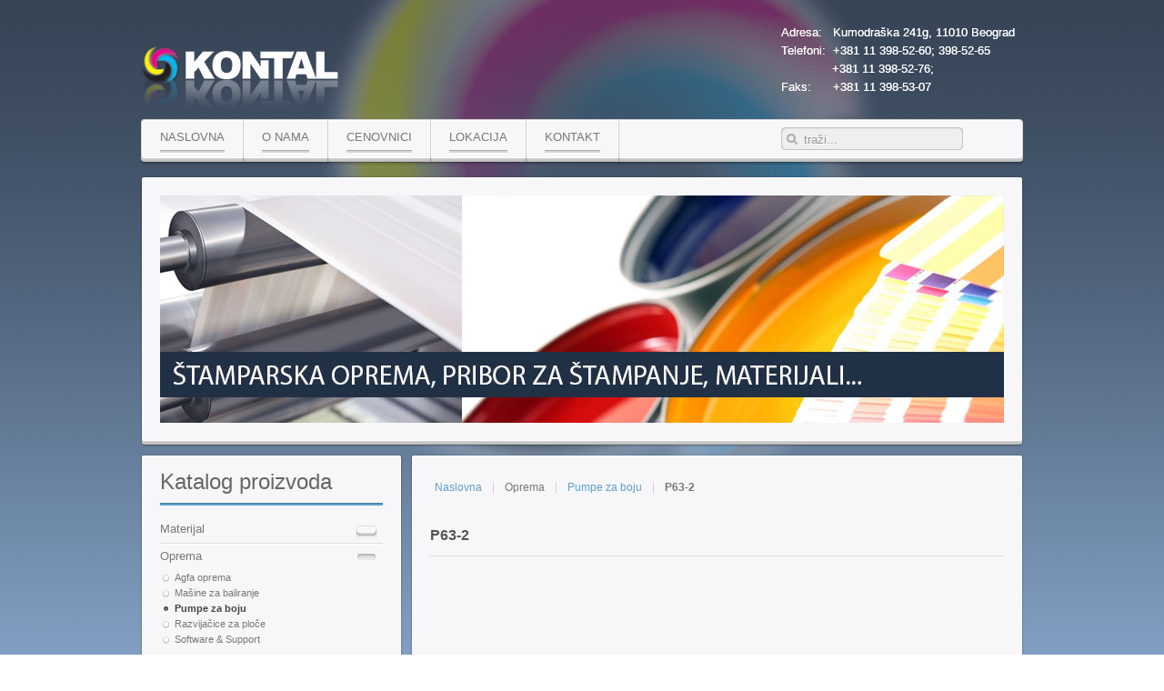

--- FILE ---
content_type: text/html; charset=utf-8
request_url: http://kontal.co.rs/oprema/pumpe-za-boju/product/41-p63-2
body_size: 6295
content:
<!DOCTYPE HTML>
<html lang="sr-yu" dir="ltr">

<head>
<meta charset="utf-8"/>
<meta http-equiv="X-UA-Compatible" content="IE=edge,chrome=1">
  <base href="http://kontal.co.rs/oprema/pumpe-za-boju/product/41-p63-2"/>
  <meta name="generator" content="Joomla! - Open Source Content Management"/>
  <title>P63-2</title>
  <link href="http://kontal.co.rs/oprema/pumpe-za-boju/product/41-p63-2" rel="canonical"/>
  <link href="http://kontal.co.rs/component/search/?Itemid=130&amp;ctrl=product&amp;task=show&amp;cid=41&amp;name=p63-2&amp;format=opensearch" rel="search" title="Pretraga Kontal" type="application/opensearchdescription+xml"/>
  <link href="/templates/yoo_balance/favicon.ico" rel="shortcut icon" type="image/vnd.microsoft.icon"/>
  <link rel="stylesheet" href="/media/com_hikashop/css/frontend_default.css?t=1438261385" type="text/css"/>
  <link rel="stylesheet" href="/media/system/css/modal.css" type="text/css"/>
  <link rel="stylesheet" href="/cache/widgetkit/widgetkit-87b1178e.css" type="text/css"/>
  <style type="text/css">

#hikashop_category_information_module_117 div.hikashop_subcontainer {
	background:#FFFFFF;
}
#hikashop_category_information_module_117 .hikashop_rtop *,#hikashop_category_information_module_117 .hikashop_rbottom *{
	background:#FFFFFF;
}
			
#hikashop_category_information_module_117 div.hikashop_subcontainer,#hikashop_category_information_module_117 div.hikashop_subcontainer span {
	text-align:center;
}
#hikashop_category_information_module_117 div.hikashop_container {
	text-align:center;
}
			
#hikashop_category_information_module_117 div.hikashop_container {
	margin:10px 10px;
}
#hikashop_category_information_module_117 div.hikashop_category,#hikashop_category_information_module_117 div.hikashop_product{
	float:left;
}
#hikashop_category_information_module_117 .hikashop_subcontainer {
		 -moz-border-radius: 5px;
		-webkit-border-radius: 5px;
		-khtml-border-radius: 5px;
		border-radius: 5px;
}

			
  </style>
  <script src="/media/com_hikashop/js/hikashop.js?v=230" type="text/javascript"></script>
  <script src="/media/system/js/mootools-core.js" type="text/javascript"></script>
  <script src="/media/system/js/core.js" type="text/javascript"></script>
  <script src="/media/system/js/mootools-more.js" type="text/javascript"></script>
  <script src="/media/system/js/modal.js" type="text/javascript"></script>
  <script src="/media/jui/js/jquery.min.js" type="text/javascript"></script>
  <script src="/media/jui/js/jquery-noconflict.js" type="text/javascript"></script>
  <script src="/media/jui/js/jquery-migrate.min.js" type="text/javascript"></script>
  <script src="/cache/widgetkit/widgetkit-d1d5b5a6.js" type="text/javascript"></script>
  <script type="text/javascript">

		window.addEvent('domready', function() {

			SqueezeBox.initialize({});
			SqueezeBox.assign($$('a.modal'), {
				parse: 'rel'
			});
		});
<!--

	function hikashopModifyQuantity(id,obj,add,form,type,moduleid){
		var d = document, cart_type="cart", addStr="", qty=1, e = null;
		if(type) cart_type = type;
		if(add) addStr = "&add=1";

		if(moduleid === undefined) moduleid = 0;

		if(obj){
			qty = parseInt(obj.value);
		}else if(document.getElementById("hikashop_product_quantity_field_"+id).value){
			qty = document.getElementById("hikashop_product_quantity_field_"+id).value;
		}
		if(form && document[form]){
			var varform = document[form];
			e = d.getElementById("hikashop_cart_type_"+id+"_"+moduleid);

			if(!e)
				e = d.getElementById("hikashop_cart_type_"+id);
			if(cart_type == "wishlist"){
				if(e) e.value = "wishlist";
				if(varform.cid) varform.cid.value = id;
				f = d.getElementById("type");
				if(f) f.value = "wishlist";
			}else{
				if(e) e.value = "cart";
				if(varform.cid) varform.cid.value = id;
			}
			if(varform.task) {
				varform.task.value = "updatecart";
			}

			var input = document.createElement("input");
			input.type = "hidden";
			input.name = "from_form";
			input.value = "true";
			varform.appendChild(input);

			varform.submit();
		}else{
			if(qty){
				
			}
			var url = "/oprema/pumpe-za-boju/product/updatecart/tmpl-component?from=module&product_id="+id+"&cart_type="+cart_type+"&hikashop_ajax=1&quantity="+qty+addStr+"&Itemid=130&return_url=L29wcmVtYS9wdW1wZS16YS1ib2p1L2NoZWNrb3V0";
			var completeFct = function(result) {
				var hikaModule = false;
				var checkmodule = false;
				if(result == "notLogged"){ // if the customer is not logged and use add to wishlist, display a popup for the notice
					SqueezeBox.fromElement("hikashop_notice_wishlist_box_trigger_link",{parse: "rel"});
				}else if(result.indexOf("URL|") != "-1"){ // id the option is set to redirect, do the redirection
					result = result.replace("URL|","");
					window.location = result;
					return false;
				}else if(result != ""){ // if the result is not empty check for the module
					checkmodule = true;
				}
				if(checkmodule){
					if(cart_type != "wishlist") {
						hikaModule = window.document.getElementById("hikashop_cart_module");
					}else{
						hikaModule = window.document.getElementById("hikashop_wishlist_module");
					}
				}
				if(hikaModule) hikaModule.innerHTML = result;
			};
			try{
				new Ajax(url, {method: "get", onComplete: completeFct}).request();
			}catch(err){
				new Request({url: url, method: "get", onComplete: completeFct}).send();
			}
		}
		return false;
	}

//-->

  </script>

<link rel="apple-touch-icon-precomposed" href="/templates/yoo_balance/apple_touch_icon.png"/>
<link rel="stylesheet" href="/templates/yoo_balance/css/base.css"/>
<link rel="stylesheet" href="/templates/yoo_balance/css/layout.css"/>
<link rel="stylesheet" href="/templates/yoo_balance/css/menus.css"/>
<style>body { min-width: 980px; }
.wrapper { width: 980px; }
#sidebar-a { width: 297px; }
#maininner { width: 683px; }
#maininner { float: right; }
#menu .dropdown { width: 250px; }
#menu .columns2 { width: 500px; }
#menu .columns3 { width: 750px; }
#menu .columns4 { width: 1000px; }</style>
<link rel="stylesheet" href="/templates/yoo_balance/css/modules.css"/>
<link rel="stylesheet" href="/templates/yoo_balance/css/tools.css"/>
<link rel="stylesheet" href="/templates/yoo_balance/css/system.css"/>
<link rel="stylesheet" href="/templates/yoo_balance/css/extensions.css"/>
<link rel="stylesheet" href="/templates/yoo_balance/css/custom.css"/>
<link rel="stylesheet" href="/templates/yoo_balance/css/animations.css"/>
<link rel="stylesheet" href="/templates/yoo_balance/css/background/plain.css"/>
<link rel="stylesheet" href="/templates/yoo_balance/css/font2/mavenpro.css"/>
<link rel="stylesheet" href="/templates/yoo_balance/css/font3/mavenpro.css"/>
<link rel="stylesheet" href="/templates/yoo_balance/css/style.css"/>
<link rel="stylesheet" href="/templates/yoo_balance/css/print.css"/>
<link rel="stylesheet" href="http://fonts.googleapis.com/css?family=Maven+Pro:400,500,700"/>
<script src="/templates/yoo_balance/warp/js/warp.js"></script>
<script src="/templates/yoo_balance/warp/js/accordionmenu.js"></script>
<script src="/templates/yoo_balance/warp/js/dropdownmenu.js"></script>
<script src="/templates/yoo_balance/js/template.js"></script>
</head>

<body id="page" class="page sidebar-a-left sidebar-b-left noblog " data-config='{"twitter":0,"plusone":0,"facebook":0,"style":"default"}'>

		
	<div id="block-main"><div>
	
		<div class="wrapper">

			<header id="header">
				
								
								<div id="headerbar" class="grid-block">
				
						
					<a id="logo" href="http://kontal.co.rs">
<p><a href="/index.php"><img src="/images/logo.png" alt=""/></a></p></a>
										
										
				</div>
								
								<div id="menubar" class="grid-block">
					
										<nav id="menu"><ul class="menu menu-dropdown">
<li class="level1 item101"><a href="/" class="level1"><span>Naslovna</span></a></li><li class="level1 item108"><a href="/o-nama" class="level1"><span>O nama</span></a></li><li class="level1 item109"><a href="/cenovnici" class="level1"><span>Cenovnici</span></a></li><li class="level1 item110"><a href="/lokacija" class="level1"><span>Lokacija</span></a></li><li class="level1 item111"><a href="/kontakt" class="level1"><span>Kontakt</span></a></li></ul></nav>
					
					<div id="menubar-r"><div></div></div>
					
										<div id="search">
<form id="searchbox-93" class="searchbox" action="/oprema/pumpe-za-boju" method="post" role="search">
	<input type="text" value="" name="searchword" placeholder="traži..."/>
	<button type="reset" value="Reset"></button>
	<input type="hidden" name="task" value="search"/>
	<input type="hidden" name="option" value="com_search"/>
	<input type="hidden" name="Itemid" value="130"/>	
</form>

<script src="/templates/yoo_balance/warp/js/search.js"></script>
<script>
jQuery(function($) {
	$('#searchbox-93 input[name=searchword]').search({'url': '/component/search/?tmpl=raw&amp;type=json&amp;ordering=&amp;searchphrase=all', 'param': 'searchword', 'msgResultsHeader': 'Rezultati pretrage', 'msgMoreResults': 'Ostali rezultati', 'msgNoResults': 'Nema rezultata pretrage'}).placeholder();
});
</script>

<div class="kontakt_details">
<p>Adresa:   Kumodraška 241g, 11010 Beograd</p>
<p>Telefoni:  +381 11 398-52-60; 398-52-65<br/>              +381 11 398-52-76; <br/>Faks:      +381 11 398-53-07</p>
</div></div>
										
				</div>
				
							
			</header>
	
						<section id="top-a" class="grid-block"><div class="grid-box width100 grid-h"><div class="module mod-box ">
	<div class="deepest">

				
				
<div id="slideshow-1-696ae7a655024" class="wk-slideshow wk-slideshow-default" data-widgetkit="slideshow" data-options='{"style":"default","autoplay":0,"interval":5000,"width":"auto","height":"auto","duration":500,"index":0,"order":"default","navigation":0,"buttons":1,"slices":20,"animated":"fade","caption_animation_duration":500}'>
	<div>
		<ul class="slides">

									<li>
				<article class="wk-content clearfix"><img src="/images/slideshow/1.jpg" alt=""/></article>
			</li>
												<li>
				<article class="wk-content clearfix"><img src="[data-uri]" data-src="/images/slideshow/2.jpg" alt=""/></article>
			</li>
												<li>
				<article class="wk-content clearfix"><img src="[data-uri]" data-src="/images/slideshow/3.jpg" alt=""/></article>
			</li>
								</ul>
		<div class="next"></div><div class="prev"></div>		<div class="caption"></div><ul class="captions"><li></li><li></li><li></li></ul>
	</div>
	</div>
	</div>
</div></div></section>
						
						
						<div id="main" class="grid-block">
			
				<div id="maininner" class="grid-box">
				
						
										<section id="content"><div class="grid-block">
					
												<section id="breadcrumbs"><div class="breadcrumbs"><a href="/">Naslovna</a><span>Oprema</span><a href="/oprema/pumpe-za-boju">Pumpe za boju</a><strong>P63-2</strong></div></section>
												
						<div id="system-message-container">
	</div>

<div style="display:none;"><a rel="{handler: 'iframe',size: {x: 480, y: 140}}" id="hikashop_notice_box_trigger_link" href="/oprema/pumpe-za-boju/checkout/notice/cart_type-cart/tmpl-component"></a><a rel="{handler: 'iframe',size: {x: 480, y: 140}}" id="hikashop_notice_wishlist_box_trigger_link" href="/oprema/pumpe-za-boju/checkout/notice/cart_type-wishlist/tmpl-component"></a></div>
<div id="hikashop_product_P63-2_page" class="hikashop_product_page">
<div class='clear_both'></div>	<form action="/oprema/pumpe-za-boju/product/updatecart" method="post" name="hikashop_product_form" enctype="multipart/form-data">
	<div id="hikashop_product_top_part" class="hikashop_product_top_part">
	<h1>
		<span id="hikashop_product_name_main" class="hikashop_product_name_main">
			P63-2		</span>
			</h1>
</div>
<div id="hikashop_product_left_part" class="hikashop_product_left_part span6">
	<div id="hikashop_product_image_main" class="hikashop_global_image_div" style="">
	<div id="hikashop_main_image_div" class="hikashop_main_image_div">
		
				<div class="hikashop_product_main_image_thumb" id="hikashop_image_main_thumb_div">
					<div style="height:320px;text-align:center;clear:both;" class="hikashop_product_main_image">
						<div style="position:relative;text-align:center;clear:both;width:300px;margin: auto;" class="hikashop_product_main_image_subdiv">
						<a onclick="SqueezeBox.fromElement(this,{parse:'rel'});return false;" href="/media/com_hikashop/images//barcode.png" rel="{handler:'image'}" target="_blank"><img id="hikashop_main_image" style="margin-top:10px;margin-bottom:10px;display:inline-block;vertical-align:middle" title="" alt="" src="/media/com_hikashop/upload/thumbnails/300x300f/barcode.png"/></a>						</div>
					</div>
				</div>
						</div>
			<div id="hikashop_small_image_div" class="hikashop_small_image_div">
				</div>
</div>
<script type="text/javascript">
if(!window.localPage)
	window.localPage = {};
if(!window.localPage.images)
	window.localPage.images = {};
window.localPage.changeImage = function(el, id, url, width, height, title, alt) {
	var d = document, target = d.getElementById(id);
	if(!target) return false;
	target.src = url;
	target.width = width;
	target.height = height;
	target.title = title;
	target.alt = alt;
	window.localPage.images[id] = el;
	return false;
};
window.localPage.openImage = function(id) {
	if(!window.localPage.images[id])
		window.localPage.images[id] = document.getElementById('hikashop_first_thumbnail');
	window.localPage.images[id].click();
	return false;
};
</script>
</div>

<div id="hikashop_product_right_part" class="hikashop_product_right_part span6">
		<div id="hikashop_product_vote_mini" class="hikashop_product_vote_mini">
			</div>
	<span id="hikashop_product_price_main" class="hikashop_product_price_main">
		
	<span class="hikashop_product_price_full">
	Free</span>
	</span>
		<br/>
			<br/>
			<span id="hikashop_product_price_with_options_main" class="hikashop_product_price_with_options_main">
		</span>
			<div id="hikashop_product_quantity_main" class="hikashop_product_quantity_main">
					</div>
		<div id="hikashop_product_contact_main" class="hikashop_product_contact_main">
			</div>
		<span id="hikashop_product_id_main" class="hikashop_product_id_main">
		<input type="hidden" name="product_id" value="41"/>
	</span>
	</div>
<div id="hikashop_product_bottom_part" class="hikashop_product_bottom_part">
		<div id="hikashop_product_description_main" class="hikashop_product_description_main">
			</div>
	<span id="hikashop_product_url_main" class="hikashop_product_url_main">
			</span>
	<div id="hikashop_product_files_main" class="hikashop_product_files_main">
	</div>
		</div>
			<input type="hidden" name="cart_type" id="type" value="cart"/>
		<input type="hidden" name="add" value="1"/>
		<input type="hidden" name="ctrl" value="product"/>
		<input type="hidden" name="task" value="updatecart"/>
		<input type="hidden" name="return_url" value="L29wcmVtYS9wdW1wZS16YS1ib2p1L2NoZWNrb3V0"/>
	</form>
					<div class="hikashop_submodules" id="hikashop_submodules" style="clear:both">
					</div>
		<div class="hikashop_external_comments" id="hikashop_external_comments" style="clear:both">
				</div></div>
<!--  HikaShop Component powered by http://www.hikashop.com -->
	<!-- version Starter : 2.3.0 [1403251751] --><div class="hikashop_footer" style="text-align:center" align="center"><a href="http://www.hikashop.com" target="_blank" title="HikaShop : Joomla!™ E-Commerce Extension">HikaShop , Joomla!™ E-Commerce Extension</a></div>						
					</div></section>
						
						
				</div>
				<!-- maininner end -->
				
								<aside id="sidebar-a" class="grid-box"><div class="grid-box width100 grid-v"><div class="module mod-box ">
	<div class="deepest">

				
		<h3 class="module-title"><span class="color">Katalog</span> proizvoda</h3>		<ul class="menu menu-sidebar">
<li class="level1 item118 parent"><span class="separator level1 parent"><span>Materijal</span></span>
<ul class="nav-child unstyled small level2"><li class="level2 item119"><a href="/materijal/film" class="level2"><span>Film</span></a></li><li class="level2 item120 parent"><a href="/materijal/ofset-ploce" class="level2 parent"><span>Ofset ploče</span></a></li><li class="level2 item121"><a href="/materijal/materijali-za-pripremu" class="level2"><span>Materijali za pripremu</span></a></li><li class="level2 item122"><a href="/materijal/ofset-gume" class="level2"><span>Ofset gume</span></a></li><li class="level2 item123"><a href="/materijal/stamparske-boje" class="level2"><span>Štamparske boje</span></a></li><li class="level2 item124"><a href="/materijal/folije-za-plastifikaciju" class="level2"><span>Folije za plastifikaciju</span></a></li><li class="level2 item155"><a href="/materijal/hemikalije" class="level2"><span>Hemikalije</span></a></li></ul></li><li class="level1 item127 parent active"><span class="separator level1 parent active"><span>Oprema</span></span>
<ul class="nav-child unstyled small level2"><li class="level2 item128 parent"><a href="/oprema/agfa-oprema" class="level2 parent"><span>Agfa oprema</span></a></li><li class="level2 item129"><a href="/oprema/masine-za-baliranje" class="level2"><span>Mašine za baliranje</span></a></li><li class="level2 item130 active current"><a href="/oprema/pumpe-za-boju" class="level2 active current"><span>Pumpe za boju</span></a></li><li class="level2 item153"><a href="/oprema/razvijacice-za-ploce" class="level2"><span>Razvijačice za ploče</span></a></li><li class="level2 item154"><a href="/oprema/software-support" class="level2"><span>Software &amp; Support</span></a></li></ul></li></ul>
	</div>
</div></div><div class="grid-box width100 grid-v"><div class="module mod-box ">
	<div class="deepest">

				
		<h3 class="module-title">Video</h3>		
<p><object width="245" height="155"><param name="movie" value="http://www.youtube.com/v/L_t_sGJEz5A"></param><param name="allowFullScreen" value="true"></param><embed src="http://www.youtube.com/v/L_t_sGJEz5A" type="application/x-shockwave-flash" allowfullscreen="true" width="245" height="155"></embed></object></p>
<p><object width="245" height="155"><param name="movie" value="http://www.youtube.com/v/SYWmh9IUlHQ"></param><param name="allowFullScreen" value="true"></param><embed src="http://www.youtube.com/v/SYWmh9IUlHQ" type="application/x-shockwave-flash" allowfullscreen="true" width="245" height="155"></embed></object></p>
	</div>
</div></div><div class="grid-box width100 grid-v"><div class="module mod-box ">
	<div class="deepest">

				
		<h3 class="module-title">Vesti</h3>		
<p style="text-align: center;"><span style="font-size: 12pt;"><strong>Novo!</strong></span></p>
<p style="text-align: center;"><a href="/images/Energy_Elite_Pro_Datasheet.pdf" target="_blank"><img src="/images/stories/elite_pro.png" alt="" width="208" height="188"/></a></p>
<p style="text-align: center;"><strong>AGFA Energy ElitePro Termalne ploče</strong></p>
	</div>
</div></div></aside>
								
					
			</div>
						<!-- main end -->
	
						
		</div>
		
	</div></div>
	
		
		<div id="block-footer">
	
		<div class="wrapper">
		
			
			<footer id="footer" class="grid-block">
	
								<a id="totop-scroller" href="#page"></a>
					
				<div class="module   deepest">

			
<p style="text-align: center;"><strong>Powered by <span style="color: #3366ff;"><a href="http://www.normasoft.net"><span style="color: #3366ff;">Normasoft</span></a></span></strong></p>		
</div>	
			</footer>
			
		</div>
		
	</div>
		
		
</body>
</html>

--- FILE ---
content_type: text/css
request_url: http://kontal.co.rs/templates/yoo_balance/css/layout.css
body_size: 902
content:
/* Copyright (C) YOOtheme GmbH, YOOtheme Proprietary Use License (http://www.yootheme.com/license) */

@import url(../warp/css/layout.css);


/* Spacing
----------------------------------------------------------------------------------------------------*/

#header,
#content,
#breadcrumbs,
.module { margin: 5px; }

#header { margin-bottom: 10px; }

#toolbar { margin-bottom: 15px; }

#headerbar { margin-bottom: -15px; }

#footer { margin: 15px 5px; }

#footer .module { margin: 0; }


/* Layout
----------------------------------------------------------------------------------------------------*/

/* Block Elements */
#block-main {
	background: url(../images/main.svg) 50% -400px no-repeat;
	background-size: 1800px 800px;
}

#block-main > div {
	padding: 30px 0;
	background: url(../images/main_b.png) 0 100% repeat-x;
}

#block-bottom {
	padding: 30px 0;
	background:
		url(../images/bottom_t.png) 0 0 repeat-x,
		url(../images/bottom_b.png) 0 100% repeat-x,
		url(../images/bottom.png) 0 0 repeat;
}

#block-footer {
	padding: 10px 0;
	background: url(../images/footer.png) 0 0 repeat-x;
}

#block-main + #block-footer { background: none; }

/* Toolbar */
#toolbar { font-size: 12px; }

/* Menubar */
#menubar {
	position: relative;
	height: 43px;
	padding-bottom: 4px;
	border-bottom: 1px solid #a0a0a0;
	border-bottom: 1px solid rgba(0,0,0,0.25);
	border-radius: 4px;
	background: url(../images/menubar.png) 0 100% repeat-x;
	background-clip: padding-box;
}

#menubar-r {
	height: 47px;
	border-radius: 0 4px 4px 0;
	box-shadow: 0 3px 2px rgba(0,0,0,0.15);
	overflow: hidden;
}

#menubar-r > div {
	height: 42px;
	border-top: 1px solid #d3d3d3;
	border-right: 1px solid #d3d3d3;
	border-radius: 0 4px 4px 0;
	background-color: #f7f7f9;
	background-clip: padding-box;
	box-shadow: inset 0 0 0 1px #fff;
}

#search {
	position: absolute;
	top: 9px;
	right: 9px;
}

/* Breadrumbs */
#breadcrumbs {
	margin-bottom: 10px;
	font-size: 12px;
}

/* Content */
#content {
	border: 1px solid #d2d2d2;
	border: 1px solid rgba(0,0,0,0.1);
	border-bottom-color: #9d9d9d;
	border-bottom-color: rgba(0,0,0,0.25);
	padding-bottom: 4px;
	border-radius: 4px;
	background: #d2d2d2 url(../images/mod_box.png) 0 100% repeat-x;
	background-clip: padding-box;
	box-shadow: 0 1px 2px rgba(0,0,0,0.08);
}

#content > div {
	padding: 20px;
	border-radius: 3px;
	background: #f7f7f9;
	box-shadow: inset 0 0 0 1px #fff;
}

/* Footer */
#footer { text-align: left; }

#footer .menu { margin-bottom: 8px; }

#footer a:hover { color: #444; }

#totop-scroller {
	display: block;
	position: absolute;
	top: 0;
	right: 0;
	z-index: 1;
	width: 19px;
	height: 19px;
	background: url(../images/totop_scroller.png) 0 0 no-repeat;
	text-decoration: none;
}

#totop-scroller:active { background-position: 0 -30px; }

--- FILE ---
content_type: text/css
request_url: http://kontal.co.rs/templates/yoo_balance/css/custom.css
body_size: 1025
content:
/* Copyright (C) YOOtheme GmbH, YOOtheme Proprietary Use License (http://www.yootheme.com/license) */

/*
 * Custom Style Sheet - Use this file to style your content
 */

/* Logo */
#logo .custom-logo {
	width: 270px;
	height: 60px;
	background: url(../../../images/yootheme/logo.png) 0 0 no-repeat;
}

/* Frontpage Demo Content */
.demo-slide {
	min-height: 400px;
	padding: 60px 0 0 60px;
	background-position: 100% 0;
	background-repeat: no-repeat;
}

.demo-slide h1 {
	font-size: 40px;
	margin: 0 0 10px 0;
}

.demo-slide h2 {
	font-size: 26px;
	margin: 0 0 50px 0;
}

.demo-slide h3 {
	margin-bottom: 5px;
	font-size: 24px;
}
.demo-slide p { margin: 0; }

.demo-slide .demo-box {
	position: relative;
	min-height: 62px;
	padding-top: 20px;
}

.demo-slide ul.check > li {
	padding-left: 25px;
	background: url(../images/icon_check.png) 0 50% no-repeat;
	line-height: 32px;
	font-size: 18px;
}

.demo-box-article {
	position: relative;
	float: left;
	width: 300px;
	margin-bottom: 10px;
	padding-top: 20px;
}

.demo-box img,
.demo-box-article img {
	position: absolute;
	top: 10px;
	left: 0;
}

.demo-box h3,
.demo-box-article h3 { margin-top: 0; }

.demo-box h3,
.demo-box p,
.demo-box-article h3,
.demo-box-article small { margin-left: 72px; }

.demo-list ul.line > li { line-height: 30px; }


body#page {
	font-family: 'Arial',Helvetica,Arial,Sans-Serif !important;
	/*font: normal 13px/20px Arial, Helvetica, sans-serif;*/
	/*font: normal 13px/20px Arial, Helvetica, sans-serif !important;*/
}
h1, h2, h3, h4, h5, h6 {
	/*font-family: "Maven Pro";*/
	font-family: 'Arial',Helvetica,Arial,Sans-Serif !important;
}
.menu-dropdown a.level1, .menu-dropdown span.level1 {
	/*font-family: "Maven Pro";*/
	font-family: 'Arial',Helvetica,Arial,Sans-Serif !important;
}




body#page {
	/*background: url(../../images/background/fabric/page.jpg) 50% 0 repeat;*/
	background: url(../images/BGD.png) 50% 0 repeat !important;
}

/*
#block-main {
background: url(../images/over_bgd.png) 50% -400px no-repeat;
background-size: 1800px 800px;
}
*/
#block-main {
background: url(../images/over_bgd.png) 50% -100px no-repeat;
background-size: 650px 650px;
}

#ittntabs-1 > div > a:nth-child(1) > img {
	max-width: 115px !important;
}

#system > article > header > h1 {
	font-size: 31px;
}


/*
.kontakt_details {
	margin-top: -155px;
}
*/
#search > div {
	margin-top: -155px;	
}
.kontakt_details p{
	margin-bottom: -15px;
	color: #ffffff;
	text-shadow: 0px 0px;
}

.ui-tabs .ui-tabs-nav {
	padding-left: 5px;
}
.ui-helper-reset {
	font-size: 93%;
}

/*Remove price and "Free" text*/
span.hikashop_product_price_full {
  display: none;
}

--- FILE ---
content_type: text/css
request_url: http://kontal.co.rs/templates/yoo_balance/css/background/plain.css
body_size: 187
content:
/* Copyright (C) YOOtheme GmbH, YOOtheme Proprietary Use License (http://www.yootheme.com/license) */

/* Background: Plain */

body#page { background: #DCE6E2 url(../../images/background/plain/page.jpg) 50% 0 repeat; }